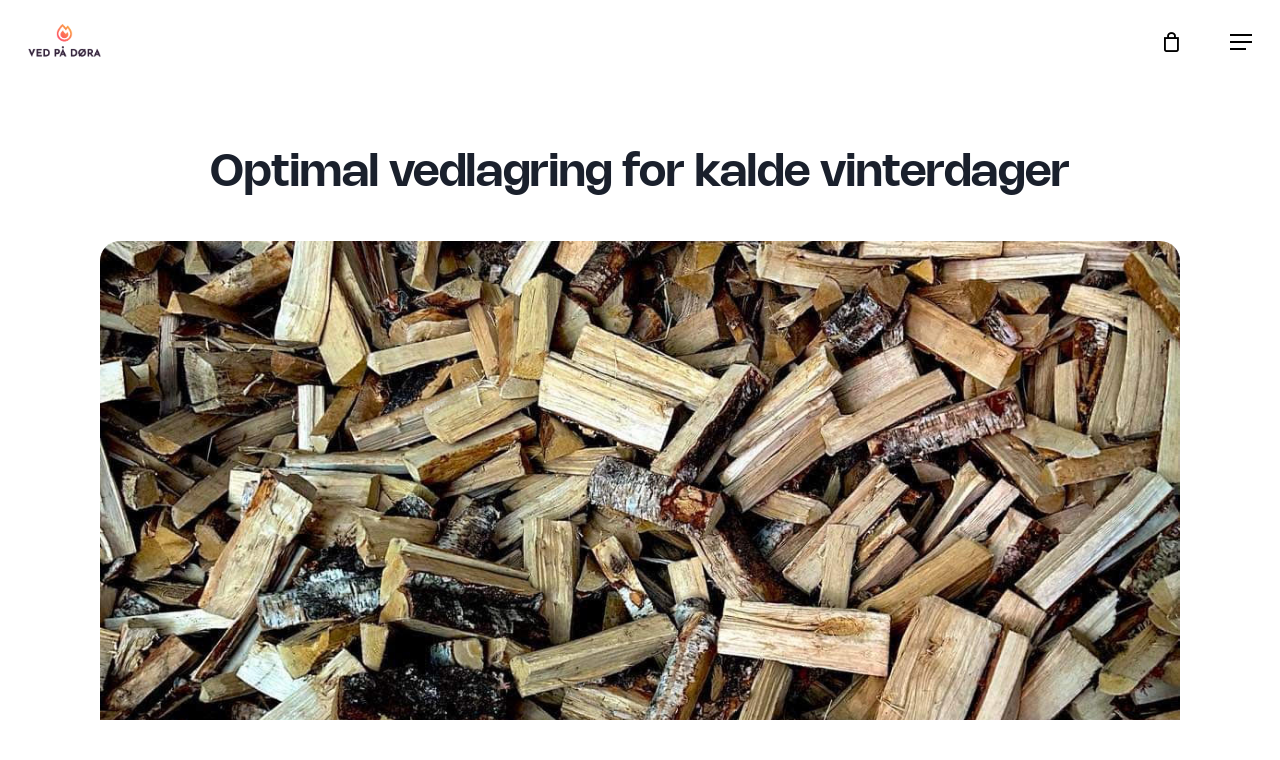

--- FILE ---
content_type: image/svg+xml
request_url: https://www.vedpadora.no/wp-content/uploads/VPD-Logo-White-Text.svg
body_size: 1799
content:
<?xml version="1.0" encoding="UTF-8"?>
<svg xmlns="http://www.w3.org/2000/svg" xmlns:xlink="http://www.w3.org/1999/xlink" viewBox="0 0 2491.78 469.71">
  <defs>
    <style>.cls-1{fill:url(#linear-gradient);}.cls-2{fill:#fff;}</style>
    <linearGradient id="linear-gradient" x1="54.21" y1="401.86" x2="353.12" y2="102.95" gradientUnits="userSpaceOnUse">
      <stop offset="0" stop-color="#ff4f67"></stop>
      <stop offset="1" stop-color="#fba141"></stop>
    </linearGradient>
  </defs>
  <g id="Layer_2" data-name="Layer 2">
    <g id="Layer_4" data-name="Layer 4">
      <path class="cls-1" d="M296.84,47a548.93,548.93,0,0,0-51.58,55c-25-34.45-56-69.39-91.13-102C64,83.64,0,192.62,0,258.34,0,375.08,92,469.71,205.5,469.71S411,375.08,411,258.34C411,209.47,363.31,108.68,296.84,47ZM205.5,425.68c-89,0-161.46-75.07-161.46-167.34,0-41.62,40.64-122.21,110.23-196.41a642.29,642.29,0,0,1,55.36,65.93l33.59,46.27,36.16-44.3q8-9.84,16.52-19.24C338.42,163.26,367,229.74,367,258.34,367,350.61,294.53,425.68,205.5,425.68Zm82.08-202.6-47.06,53.68s-73.78-94.21-79.34-100.62c-38.92,46.66-58.43,74-58.43,105,0,62.22,47.13,100.54,105,100.54a107.94,107.94,0,0,0,62-19.38c39.52-27.65,48.79-81.27,26.85-123.16-2.71-5.15-5.73-10.53-9.06-16Z"></path>
      <path class="cls-2" d="M580.37,149.38l59.79,147.4-23.36-4.73L671,149.38h47.83L625.42,363.52,532,149.38Z"></path>
      <path class="cls-2" d="M754.18,149.38H893.79v38.93H794.51V232h87.88v38.93H794.51v44.22H897.69v38.94H754.18Z"></path>
      <path class="cls-2" d="M939.4,354.07V149.38h61.18q30.87,0,52.56,9.18T1088.05,183a98.16,98.16,0,0,1,19.32,34.21,123.1,123.1,0,0,1,6.12,38.1q0,22.8-8.2,41a93.64,93.64,0,0,1-22.39,31.15,98.2,98.2,0,0,1-32.82,19.74,113.87,113.87,0,0,1-39.49,6.82Zm40.32-38.94h23.92a90.33,90.33,0,0,0,27.81-4A61.46,61.46,0,0,0,1053,299.28a51,51,0,0,0,13.91-19.61q4.86-11.82,4.87-27.11,0-20-6.54-32.68t-16.13-19.61a59.24,59.24,0,0,0-19.61-9.59,68.49,68.49,0,0,0-17-2.64H979.72Z"></path>
      <path class="cls-2" d="M1306.22,149.38q25.3,0,42.83,8.48t26.7,23.92q9.16,15.43,9.17,36.57a88.27,88.27,0,0,1-3.75,25.17,66.86,66.86,0,0,1-12,22.94q-8.2,10.29-22,16.55t-33.79,6.26h-28.92v64.8H1244.2V149.38Zm7,100.67q9.18,0,15.3-3.19a26.73,26.73,0,0,0,9.59-8.07,33.34,33.34,0,0,0,5-10.15,34.07,34.07,0,0,0,1.53-9.18,46.58,46.58,0,0,0-1-8.2,33.15,33.15,0,0,0-4-10.43,24.65,24.65,0,0,0-9.32-8.9q-6.26-3.62-16.82-3.62h-28.92v61.74Z"></path>
      <path class="cls-2" d="M1377.13,354.07l92.33-212.76h2.23L1564,354.07H1517.3l-59-149.63,29.2-20L1416.9,354.07Zm63.13-74h61.47L1515.91,314h-88.16Zm.28-176.32q0-13.35,8.76-21.14t22.39-7.78q13.07,0,22,7.78t8.9,21.14q0,13.08-8.9,21.14t-22,8.06q-13.35,0-22.25-8.06T1440.54,103.77Zm20.3.56a11.61,11.61,0,0,0,2.92,8.34,11.81,11.81,0,0,0,15.86,0,11.61,11.61,0,0,0,2.92-8.34c0-3.9-1-6.82-2.92-8.76a12.23,12.23,0,0,0-15.86,0C1461.82,97.51,1460.84,100.43,1460.84,104.33Z"></path>
      <path class="cls-2" d="M1684.16,354.07V149.38h61.19q30.87,0,52.56,9.18t34.9,24.47a98.19,98.19,0,0,1,19.33,34.21,123.4,123.4,0,0,1,6.12,38.1q0,22.8-8.21,41a93.75,93.75,0,0,1-22.38,31.15,98.3,98.3,0,0,1-32.82,19.74,113.91,113.91,0,0,1-39.49,6.82Zm40.33-38.94h23.92a90.37,90.37,0,0,0,27.81-4,61.55,61.55,0,0,0,21.55-11.82,51,51,0,0,0,13.9-19.61q4.88-11.82,4.87-27.11,0-20-6.53-32.68t-16.13-19.61a59.33,59.33,0,0,0-19.61-9.59,68.56,68.56,0,0,0-17-2.64h-32.81Z"></path>
      <path class="cls-2" d="M1886.07,252a101,101,0,0,1,8.06-40.05,108,108,0,0,1,22.39-33.51,106.09,106.09,0,0,1,33.23-22.94,102.22,102.22,0,0,1,80.93,0,109.42,109.42,0,0,1,33.51,22.94A107.54,107.54,0,0,1,2087,212a99.56,99.56,0,0,1,8.2,40.05,100.86,100.86,0,0,1-8.2,40.6,104.13,104.13,0,0,1-22.81,33.24,107.79,107.79,0,0,1-33.51,22.39,105.61,105.61,0,0,1-80.93,0,104.71,104.71,0,0,1-55.62-55.63A102.31,102.31,0,0,1,1886.07,252Zm200.51-85.66-167.7,194.12-25.58-23.08L2061.55,143ZM1927.78,252a65.63,65.63,0,0,0,18.5,46.31,62,62,0,0,0,45.47,19.05,59,59,0,0,0,43.94-19.05,68.82,68.82,0,0,0-.42-93.17,60.16,60.16,0,0,0-19.88-14,63.66,63.66,0,0,0-49.51,0,61.56,61.56,0,0,0-20,14,64.41,64.41,0,0,0-13.35,21A69.73,69.73,0,0,0,1927.78,252Z"></path>
      <path class="cls-2" d="M2199.21,149.38q19.18,0,34.21,4.87a69.54,69.54,0,0,1,25.17,13.9A59.34,59.34,0,0,1,2274,189.84a73.43,73.43,0,0,1,5.29,28.51,86.83,86.83,0,0,1-3.76,25,64.77,64.77,0,0,1-12.23,22.8,60.59,60.59,0,0,1-22.39,16.55Q2227,289,2206.44,289h-28.92v65.08h-40.33V149.38Zm6.95,100.67q9.18,0,15.3-3.06a26,26,0,0,0,9.59-7.78,31.92,31.92,0,0,0,5-9.88,33.68,33.68,0,0,0,1.53-9.59,48.21,48.21,0,0,0-1-8.48,33.43,33.43,0,0,0-4-10.43,24.69,24.69,0,0,0-9.31-8.9q-6.26-3.62-16.83-3.62h-28.92v61.74Zm37.83,25,50.61,79h-47l-51.73-77.87Z"></path>
      <path class="cls-2" d="M2304.89,354.07l92.33-212.76h2.23l92.33,212.76h-46.73l-59-149.63,29.2-20-70.64,169.65Zm63.13-74h61.46L2443.66,314H2355.5Z"></path>
    </g>
  </g>
</svg>
